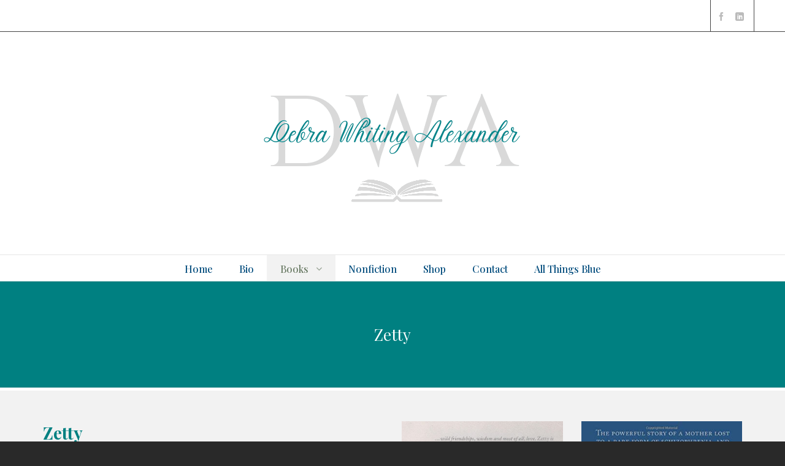

--- FILE ---
content_type: text/html; charset=UTF-8
request_url: http://debrawhitingalexander.com/novels/zetty
body_size: 18165
content:

<!DOCTYPE HTML>
<html lang="en-US">

<head>

	<meta charset="UTF-8">
	<meta http-equiv="X-UA-Compatible" content="IE=edge">
	<link rel="profile" href="https://gmpg.org/xfn/11">

	<link rel="preload" href="http://debrawhitingalexander.com/wp-content/themes/HighendWP/assets/css/fonts/source-sans.woff2" as="font" type="font/woff2" crossorigin><link rel="preload" href="http://debrawhitingalexander.com/wp-content/themes/HighendWP/assets/css/fonts/source-sans-italic.woff2" as="font" type="font/woff2" crossorigin><link rel="preload" href="http://debrawhitingalexander.com/wp-content/themes/HighendWP/assets/css/fonts/Museo500-Regular-webfont.woff2" as="font" type="font/woff2" crossorigin><link rel="preload" href="http://debrawhitingalexander.com/wp-content/themes/HighendWP/assets/css/icons/fontawesome-webfont.woff2" as="font" type="font/woff2" crossorigin><link rel="preload" href="http://debrawhitingalexander.com/wp-content/themes/HighendWP/assets/css/icons/Icomoon.woff2" as="font" type="font/woff2" crossorigin><link rel="preload" href="http://debrawhitingalexander.com/wp-content/themes/HighendWP/assets/css/icons/hbicons.woff2" as="font" type="font/woff2" crossorigin><meta name='robots' content='index, follow, max-image-preview:large, max-snippet:-1, max-video-preview:-1' />
<meta name="viewport" content="width=device-width, initial-scale=1, minimum-scale=1, maximum-scale=1, user-scalable=no" />
	<!-- This site is optimized with the Yoast SEO plugin v26.6 - https://yoast.com/wordpress/plugins/seo/ -->
	<title>Debra Whiting Alexander | Award winning author | Stories that uplift</title>
	<meta name="description" content="My passion is to write stories that become a part of you–stories that uplift, inspire, and speak truth, even when it brings you to tears." />
	<link rel="canonical" href="http://debrawhitingalexander.com/novels/zetty" />
	<meta property="og:locale" content="en_US" />
	<meta property="og:type" content="article" />
	<meta property="og:title" content="Debra Whiting Alexander | Award winning author | Stories that uplift" />
	<meta property="og:description" content="My passion is to write stories that become a part of you–stories that uplift, inspire, and speak truth, even when it brings you to tears." />
	<meta property="og:url" content="http://debrawhitingalexander.com/novels/zetty" />
	<meta property="og:site_name" content="Debra Whiting Alexander | Award winning author | Stories that uplift" />
	<meta property="article:modified_time" content="2023-11-25T00:07:26+00:00" />
	<meta property="og:image" content="http://debrawhitingalexander.com/wp-content/uploads/2018/10/5-stars-transparent_sm.png" />
	<meta name="twitter:card" content="summary_large_image" />
	<meta name="twitter:label1" content="Est. reading time" />
	<meta name="twitter:data1" content="5 minutes" />
	<script type="application/ld+json" class="yoast-schema-graph">{"@context":"https://schema.org","@graph":[{"@type":"WebPage","@id":"http://debrawhitingalexander.com/novels/zetty","url":"http://debrawhitingalexander.com/novels/zetty","name":"Debra Whiting Alexander | Award winning author | Stories that uplift","isPartOf":{"@id":"http://debrawhitingalexander.com/#website"},"primaryImageOfPage":{"@id":"http://debrawhitingalexander.com/novels/zetty#primaryimage"},"image":{"@id":"http://debrawhitingalexander.com/novels/zetty#primaryimage"},"thumbnailUrl":"http://debrawhitingalexander.com/wp-content/uploads/2018/10/5-stars-transparent_sm.png","datePublished":"2018-09-01T22:38:46+00:00","dateModified":"2023-11-25T00:07:26+00:00","description":"My passion is to write stories that become a part of you–stories that uplift, inspire, and speak truth, even when it brings you to tears.","breadcrumb":{"@id":"http://debrawhitingalexander.com/novels/zetty#breadcrumb"},"inLanguage":"en-US","potentialAction":[{"@type":"ReadAction","target":["http://debrawhitingalexander.com/novels/zetty"]}]},{"@type":"ImageObject","inLanguage":"en-US","@id":"http://debrawhitingalexander.com/novels/zetty#primaryimage","url":"http://debrawhitingalexander.com/wp-content/uploads/2018/10/5-stars-transparent_sm.png","contentUrl":"http://debrawhitingalexander.com/wp-content/uploads/2018/10/5-stars-transparent_sm.png","width":169,"height":40},{"@type":"BreadcrumbList","@id":"http://debrawhitingalexander.com/novels/zetty#breadcrumb","itemListElement":[{"@type":"ListItem","position":1,"name":"Home","item":"http://debrawhitingalexander.com/"},{"@type":"ListItem","position":2,"name":"Novels","item":"http://debrawhitingalexander.com/novels"},{"@type":"ListItem","position":3,"name":"Zetty"}]},{"@type":"WebSite","@id":"http://debrawhitingalexander.com/#website","url":"http://debrawhitingalexander.com/","name":"Debra Whiting Alexander | Award winning author | Stories that uplift","description":"","publisher":{"@id":"http://debrawhitingalexander.com/#/schema/person/10f6e2e3aa552fa98be215d2baeecb59"},"potentialAction":[{"@type":"SearchAction","target":{"@type":"EntryPoint","urlTemplate":"http://debrawhitingalexander.com/?s={search_term_string}"},"query-input":{"@type":"PropertyValueSpecification","valueRequired":true,"valueName":"search_term_string"}}],"inLanguage":"en-US"},{"@type":["Person","Organization"],"@id":"http://debrawhitingalexander.com/#/schema/person/10f6e2e3aa552fa98be215d2baeecb59","name":"Debra Alexander","image":{"@type":"ImageObject","inLanguage":"en-US","@id":"http://debrawhitingalexander.com/#/schema/person/image/","url":"https://secure.gravatar.com/avatar/0cd285111eab971a3a75d329c8acf5630885add79aa769672f99ef8e857ddadc?s=96&d=mm&r=g","contentUrl":"https://secure.gravatar.com/avatar/0cd285111eab971a3a75d329c8acf5630885add79aa769672f99ef8e857ddadc?s=96&d=mm&r=g","caption":"Debra Alexander"},"logo":{"@id":"http://debrawhitingalexander.com/#/schema/person/image/"}}]}</script>
	<!-- / Yoast SEO plugin. -->


<link rel="alternate" type="application/rss+xml" title="Debra Whiting Alexander | Award winning author | Stories that uplift &raquo; Feed" href="http://debrawhitingalexander.com/feed" />
<link rel="alternate" type="application/rss+xml" title="Debra Whiting Alexander | Award winning author | Stories that uplift &raquo; Comments Feed" href="http://debrawhitingalexander.com/comments/feed" />
<link rel="alternate" title="oEmbed (JSON)" type="application/json+oembed" href="http://debrawhitingalexander.com/wp-json/oembed/1.0/embed?url=http%3A%2F%2Fdebrawhitingalexander.com%2Fnovels%2Fzetty" />
<link rel="alternate" title="oEmbed (XML)" type="text/xml+oembed" href="http://debrawhitingalexander.com/wp-json/oembed/1.0/embed?url=http%3A%2F%2Fdebrawhitingalexander.com%2Fnovels%2Fzetty&#038;format=xml" />
<style id='wp-img-auto-sizes-contain-inline-css' type='text/css'>
img:is([sizes=auto i],[sizes^="auto," i]){contain-intrinsic-size:3000px 1500px}
/*# sourceURL=wp-img-auto-sizes-contain-inline-css */
</style>
<style id='wp-emoji-styles-inline-css' type='text/css'>

	img.wp-smiley, img.emoji {
		display: inline !important;
		border: none !important;
		box-shadow: none !important;
		height: 1em !important;
		width: 1em !important;
		margin: 0 0.07em !important;
		vertical-align: -0.1em !important;
		background: none !important;
		padding: 0 !important;
	}
/*# sourceURL=wp-emoji-styles-inline-css */
</style>
<style id='wp-block-library-inline-css' type='text/css'>
:root{--wp-block-synced-color:#7a00df;--wp-block-synced-color--rgb:122,0,223;--wp-bound-block-color:var(--wp-block-synced-color);--wp-editor-canvas-background:#ddd;--wp-admin-theme-color:#007cba;--wp-admin-theme-color--rgb:0,124,186;--wp-admin-theme-color-darker-10:#006ba1;--wp-admin-theme-color-darker-10--rgb:0,107,160.5;--wp-admin-theme-color-darker-20:#005a87;--wp-admin-theme-color-darker-20--rgb:0,90,135;--wp-admin-border-width-focus:2px}@media (min-resolution:192dpi){:root{--wp-admin-border-width-focus:1.5px}}.wp-element-button{cursor:pointer}:root .has-very-light-gray-background-color{background-color:#eee}:root .has-very-dark-gray-background-color{background-color:#313131}:root .has-very-light-gray-color{color:#eee}:root .has-very-dark-gray-color{color:#313131}:root .has-vivid-green-cyan-to-vivid-cyan-blue-gradient-background{background:linear-gradient(135deg,#00d084,#0693e3)}:root .has-purple-crush-gradient-background{background:linear-gradient(135deg,#34e2e4,#4721fb 50%,#ab1dfe)}:root .has-hazy-dawn-gradient-background{background:linear-gradient(135deg,#faaca8,#dad0ec)}:root .has-subdued-olive-gradient-background{background:linear-gradient(135deg,#fafae1,#67a671)}:root .has-atomic-cream-gradient-background{background:linear-gradient(135deg,#fdd79a,#004a59)}:root .has-nightshade-gradient-background{background:linear-gradient(135deg,#330968,#31cdcf)}:root .has-midnight-gradient-background{background:linear-gradient(135deg,#020381,#2874fc)}:root{--wp--preset--font-size--normal:16px;--wp--preset--font-size--huge:42px}.has-regular-font-size{font-size:1em}.has-larger-font-size{font-size:2.625em}.has-normal-font-size{font-size:var(--wp--preset--font-size--normal)}.has-huge-font-size{font-size:var(--wp--preset--font-size--huge)}.has-text-align-center{text-align:center}.has-text-align-left{text-align:left}.has-text-align-right{text-align:right}.has-fit-text{white-space:nowrap!important}#end-resizable-editor-section{display:none}.aligncenter{clear:both}.items-justified-left{justify-content:flex-start}.items-justified-center{justify-content:center}.items-justified-right{justify-content:flex-end}.items-justified-space-between{justify-content:space-between}.screen-reader-text{border:0;clip-path:inset(50%);height:1px;margin:-1px;overflow:hidden;padding:0;position:absolute;width:1px;word-wrap:normal!important}.screen-reader-text:focus{background-color:#ddd;clip-path:none;color:#444;display:block;font-size:1em;height:auto;left:5px;line-height:normal;padding:15px 23px 14px;text-decoration:none;top:5px;width:auto;z-index:100000}html :where(.has-border-color){border-style:solid}html :where([style*=border-top-color]){border-top-style:solid}html :where([style*=border-right-color]){border-right-style:solid}html :where([style*=border-bottom-color]){border-bottom-style:solid}html :where([style*=border-left-color]){border-left-style:solid}html :where([style*=border-width]){border-style:solid}html :where([style*=border-top-width]){border-top-style:solid}html :where([style*=border-right-width]){border-right-style:solid}html :where([style*=border-bottom-width]){border-bottom-style:solid}html :where([style*=border-left-width]){border-left-style:solid}html :where(img[class*=wp-image-]){height:auto;max-width:100%}:where(figure){margin:0 0 1em}html :where(.is-position-sticky){--wp-admin--admin-bar--position-offset:var(--wp-admin--admin-bar--height,0px)}@media screen and (max-width:600px){html :where(.is-position-sticky){--wp-admin--admin-bar--position-offset:0px}}

/*# sourceURL=wp-block-library-inline-css */
</style><style id='global-styles-inline-css' type='text/css'>
:root{--wp--preset--aspect-ratio--square: 1;--wp--preset--aspect-ratio--4-3: 4/3;--wp--preset--aspect-ratio--3-4: 3/4;--wp--preset--aspect-ratio--3-2: 3/2;--wp--preset--aspect-ratio--2-3: 2/3;--wp--preset--aspect-ratio--16-9: 16/9;--wp--preset--aspect-ratio--9-16: 9/16;--wp--preset--color--black: #000000;--wp--preset--color--cyan-bluish-gray: #abb8c3;--wp--preset--color--white: #ffffff;--wp--preset--color--pale-pink: #f78da7;--wp--preset--color--vivid-red: #cf2e2e;--wp--preset--color--luminous-vivid-orange: #ff6900;--wp--preset--color--luminous-vivid-amber: #fcb900;--wp--preset--color--light-green-cyan: #7bdcb5;--wp--preset--color--vivid-green-cyan: #00d084;--wp--preset--color--pale-cyan-blue: #8ed1fc;--wp--preset--color--vivid-cyan-blue: #0693e3;--wp--preset--color--vivid-purple: #9b51e0;--wp--preset--gradient--vivid-cyan-blue-to-vivid-purple: linear-gradient(135deg,rgb(6,147,227) 0%,rgb(155,81,224) 100%);--wp--preset--gradient--light-green-cyan-to-vivid-green-cyan: linear-gradient(135deg,rgb(122,220,180) 0%,rgb(0,208,130) 100%);--wp--preset--gradient--luminous-vivid-amber-to-luminous-vivid-orange: linear-gradient(135deg,rgb(252,185,0) 0%,rgb(255,105,0) 100%);--wp--preset--gradient--luminous-vivid-orange-to-vivid-red: linear-gradient(135deg,rgb(255,105,0) 0%,rgb(207,46,46) 100%);--wp--preset--gradient--very-light-gray-to-cyan-bluish-gray: linear-gradient(135deg,rgb(238,238,238) 0%,rgb(169,184,195) 100%);--wp--preset--gradient--cool-to-warm-spectrum: linear-gradient(135deg,rgb(74,234,220) 0%,rgb(151,120,209) 20%,rgb(207,42,186) 40%,rgb(238,44,130) 60%,rgb(251,105,98) 80%,rgb(254,248,76) 100%);--wp--preset--gradient--blush-light-purple: linear-gradient(135deg,rgb(255,206,236) 0%,rgb(152,150,240) 100%);--wp--preset--gradient--blush-bordeaux: linear-gradient(135deg,rgb(254,205,165) 0%,rgb(254,45,45) 50%,rgb(107,0,62) 100%);--wp--preset--gradient--luminous-dusk: linear-gradient(135deg,rgb(255,203,112) 0%,rgb(199,81,192) 50%,rgb(65,88,208) 100%);--wp--preset--gradient--pale-ocean: linear-gradient(135deg,rgb(255,245,203) 0%,rgb(182,227,212) 50%,rgb(51,167,181) 100%);--wp--preset--gradient--electric-grass: linear-gradient(135deg,rgb(202,248,128) 0%,rgb(113,206,126) 100%);--wp--preset--gradient--midnight: linear-gradient(135deg,rgb(2,3,129) 0%,rgb(40,116,252) 100%);--wp--preset--font-size--small: 13px;--wp--preset--font-size--medium: 20px;--wp--preset--font-size--large: 36px;--wp--preset--font-size--x-large: 42px;--wp--preset--spacing--20: 0.44rem;--wp--preset--spacing--30: 0.67rem;--wp--preset--spacing--40: 1rem;--wp--preset--spacing--50: 1.5rem;--wp--preset--spacing--60: 2.25rem;--wp--preset--spacing--70: 3.38rem;--wp--preset--spacing--80: 5.06rem;--wp--preset--shadow--natural: 6px 6px 9px rgba(0, 0, 0, 0.2);--wp--preset--shadow--deep: 12px 12px 50px rgba(0, 0, 0, 0.4);--wp--preset--shadow--sharp: 6px 6px 0px rgba(0, 0, 0, 0.2);--wp--preset--shadow--outlined: 6px 6px 0px -3px rgb(255, 255, 255), 6px 6px rgb(0, 0, 0);--wp--preset--shadow--crisp: 6px 6px 0px rgb(0, 0, 0);}:where(.is-layout-flex){gap: 0.5em;}:where(.is-layout-grid){gap: 0.5em;}body .is-layout-flex{display: flex;}.is-layout-flex{flex-wrap: wrap;align-items: center;}.is-layout-flex > :is(*, div){margin: 0;}body .is-layout-grid{display: grid;}.is-layout-grid > :is(*, div){margin: 0;}:where(.wp-block-columns.is-layout-flex){gap: 2em;}:where(.wp-block-columns.is-layout-grid){gap: 2em;}:where(.wp-block-post-template.is-layout-flex){gap: 1.25em;}:where(.wp-block-post-template.is-layout-grid){gap: 1.25em;}.has-black-color{color: var(--wp--preset--color--black) !important;}.has-cyan-bluish-gray-color{color: var(--wp--preset--color--cyan-bluish-gray) !important;}.has-white-color{color: var(--wp--preset--color--white) !important;}.has-pale-pink-color{color: var(--wp--preset--color--pale-pink) !important;}.has-vivid-red-color{color: var(--wp--preset--color--vivid-red) !important;}.has-luminous-vivid-orange-color{color: var(--wp--preset--color--luminous-vivid-orange) !important;}.has-luminous-vivid-amber-color{color: var(--wp--preset--color--luminous-vivid-amber) !important;}.has-light-green-cyan-color{color: var(--wp--preset--color--light-green-cyan) !important;}.has-vivid-green-cyan-color{color: var(--wp--preset--color--vivid-green-cyan) !important;}.has-pale-cyan-blue-color{color: var(--wp--preset--color--pale-cyan-blue) !important;}.has-vivid-cyan-blue-color{color: var(--wp--preset--color--vivid-cyan-blue) !important;}.has-vivid-purple-color{color: var(--wp--preset--color--vivid-purple) !important;}.has-black-background-color{background-color: var(--wp--preset--color--black) !important;}.has-cyan-bluish-gray-background-color{background-color: var(--wp--preset--color--cyan-bluish-gray) !important;}.has-white-background-color{background-color: var(--wp--preset--color--white) !important;}.has-pale-pink-background-color{background-color: var(--wp--preset--color--pale-pink) !important;}.has-vivid-red-background-color{background-color: var(--wp--preset--color--vivid-red) !important;}.has-luminous-vivid-orange-background-color{background-color: var(--wp--preset--color--luminous-vivid-orange) !important;}.has-luminous-vivid-amber-background-color{background-color: var(--wp--preset--color--luminous-vivid-amber) !important;}.has-light-green-cyan-background-color{background-color: var(--wp--preset--color--light-green-cyan) !important;}.has-vivid-green-cyan-background-color{background-color: var(--wp--preset--color--vivid-green-cyan) !important;}.has-pale-cyan-blue-background-color{background-color: var(--wp--preset--color--pale-cyan-blue) !important;}.has-vivid-cyan-blue-background-color{background-color: var(--wp--preset--color--vivid-cyan-blue) !important;}.has-vivid-purple-background-color{background-color: var(--wp--preset--color--vivid-purple) !important;}.has-black-border-color{border-color: var(--wp--preset--color--black) !important;}.has-cyan-bluish-gray-border-color{border-color: var(--wp--preset--color--cyan-bluish-gray) !important;}.has-white-border-color{border-color: var(--wp--preset--color--white) !important;}.has-pale-pink-border-color{border-color: var(--wp--preset--color--pale-pink) !important;}.has-vivid-red-border-color{border-color: var(--wp--preset--color--vivid-red) !important;}.has-luminous-vivid-orange-border-color{border-color: var(--wp--preset--color--luminous-vivid-orange) !important;}.has-luminous-vivid-amber-border-color{border-color: var(--wp--preset--color--luminous-vivid-amber) !important;}.has-light-green-cyan-border-color{border-color: var(--wp--preset--color--light-green-cyan) !important;}.has-vivid-green-cyan-border-color{border-color: var(--wp--preset--color--vivid-green-cyan) !important;}.has-pale-cyan-blue-border-color{border-color: var(--wp--preset--color--pale-cyan-blue) !important;}.has-vivid-cyan-blue-border-color{border-color: var(--wp--preset--color--vivid-cyan-blue) !important;}.has-vivid-purple-border-color{border-color: var(--wp--preset--color--vivid-purple) !important;}.has-vivid-cyan-blue-to-vivid-purple-gradient-background{background: var(--wp--preset--gradient--vivid-cyan-blue-to-vivid-purple) !important;}.has-light-green-cyan-to-vivid-green-cyan-gradient-background{background: var(--wp--preset--gradient--light-green-cyan-to-vivid-green-cyan) !important;}.has-luminous-vivid-amber-to-luminous-vivid-orange-gradient-background{background: var(--wp--preset--gradient--luminous-vivid-amber-to-luminous-vivid-orange) !important;}.has-luminous-vivid-orange-to-vivid-red-gradient-background{background: var(--wp--preset--gradient--luminous-vivid-orange-to-vivid-red) !important;}.has-very-light-gray-to-cyan-bluish-gray-gradient-background{background: var(--wp--preset--gradient--very-light-gray-to-cyan-bluish-gray) !important;}.has-cool-to-warm-spectrum-gradient-background{background: var(--wp--preset--gradient--cool-to-warm-spectrum) !important;}.has-blush-light-purple-gradient-background{background: var(--wp--preset--gradient--blush-light-purple) !important;}.has-blush-bordeaux-gradient-background{background: var(--wp--preset--gradient--blush-bordeaux) !important;}.has-luminous-dusk-gradient-background{background: var(--wp--preset--gradient--luminous-dusk) !important;}.has-pale-ocean-gradient-background{background: var(--wp--preset--gradient--pale-ocean) !important;}.has-electric-grass-gradient-background{background: var(--wp--preset--gradient--electric-grass) !important;}.has-midnight-gradient-background{background: var(--wp--preset--gradient--midnight) !important;}.has-small-font-size{font-size: var(--wp--preset--font-size--small) !important;}.has-medium-font-size{font-size: var(--wp--preset--font-size--medium) !important;}.has-large-font-size{font-size: var(--wp--preset--font-size--large) !important;}.has-x-large-font-size{font-size: var(--wp--preset--font-size--x-large) !important;}
/*# sourceURL=global-styles-inline-css */
</style>

<style id='classic-theme-styles-inline-css' type='text/css'>
/*! This file is auto-generated */
.wp-block-button__link{color:#fff;background-color:#32373c;border-radius:9999px;box-shadow:none;text-decoration:none;padding:calc(.667em + 2px) calc(1.333em + 2px);font-size:1.125em}.wp-block-file__button{background:#32373c;color:#fff;text-decoration:none}
/*# sourceURL=/wp-includes/css/classic-themes.min.css */
</style>
<link rel='stylesheet' id='contact-form-7-css' href='http://debrawhitingalexander.com/wp-content/plugins/contact-form-7/includes/css/styles.css?ver=6.1.4' type='text/css' media='all' />
<link rel='stylesheet' id='highend-style-css' href='http://debrawhitingalexander.com/wp-content/themes/HighendWP/style.css?ver=4.2.7' type='text/css' media='all' />
<link rel='stylesheet' id='highend_responsive-css' href='http://debrawhitingalexander.com/wp-content/themes/HighendWP/assets/css/responsive.css?ver=4.2.7' type='text/css' media='all' />
<link rel='stylesheet' id='highend_icomoon-css' href='http://debrawhitingalexander.com/wp-content/themes/HighendWP/assets/css/icons.css?ver=4.2.7' type='text/css' media='all' />
<link rel='stylesheet' id='highend_dynamic_styles-css' href='http://debrawhitingalexander.com/wp-content/uploads/highend/dynamic-styles.css?ver=1766531435' type='text/css' media='all' />
<link rel='stylesheet' id='js_composer_front-css' href='http://debrawhitingalexander.com/wp-content/plugins/js_composer/assets/css/js_composer.min.css?ver=7.2' type='text/css' media='all' />
<script type="text/javascript" src="http://debrawhitingalexander.com/wp-includes/js/jquery/jquery.min.js?ver=3.7.1" id="jquery-core-js"></script>
<script type="text/javascript" src="http://debrawhitingalexander.com/wp-includes/js/jquery/jquery-migrate.min.js?ver=3.4.1" id="jquery-migrate-js"></script>
<script></script><link rel="https://api.w.org/" href="http://debrawhitingalexander.com/wp-json/" /><link rel="alternate" title="JSON" type="application/json" href="http://debrawhitingalexander.com/wp-json/wp/v2/pages/142" /><link rel="EditURI" type="application/rsd+xml" title="RSD" href="http://debrawhitingalexander.com/xmlrpc.php?rsd" />
<meta name="generator" content="WordPress 6.9" />
<link rel='shortlink' href='http://debrawhitingalexander.com/?p=142' />
	<link rel="preconnect" href="https://fonts.googleapis.com">
	<link rel="preconnect" href="https://fonts.gstatic.com">
	<meta name="theme-color" content="#008081"/>			<style type="text/css">
			body {
                        --he-font-size: 18px;
                        --he-font: "Playfair Display";
                        font-size: 18px;
						line-height: 23px;
						letter-spacing: 0px;
						font-weight: normal;
                    }#hb-side-menu li a, #main-nav ul.sub-menu li a, #main-nav ul.sub-menu ul li a, #main-nav, #main-nav li a, .light-menu-dropdown #main-nav > li.megamenu > ul.sub-menu > li > a, #main-nav > li.megamenu > ul.sub-menu > li > a {
						font-family: "Playfair Display", sans-serif;
						font-size: 16px;
						letter-spacing: 0px;
						font-weight: 500;
						text-transform: none;
					}#main-nav ul.sub-menu li a, #hb-side-menu ul.sub-menu li a, #main-nav ul.sub-menu ul li a, ul.sub-menu .widget-item h4, #main-nav > li.megamenu > ul.sub-menu > li > a #main-nav > li.megamenu > ul.sub-menu > li > a, #main-nav > li.megamenu > ul.sub-menu > li > a {
						font-family: "Playfair Display", sans-serif;
						font-size: 12px;
						letter-spacing: 0px;
						font-weight: ;
						text-transform: none;
					}#copyright-wrapper, #copyright-wrapper a {
						font-family: "Playfair Display", sans-serif;
						font-size: 12px;
						line-height: 22px;
						letter-spacing: 0px;
						font-weight: 700;
					}h1, .single article h1.title, #hb-page-title .light-text h1, #hb-page-title .dark-text h1 {
						font-family: "Playfair Display", sans-serif;
						font-size: 48px;
						line-height: 46px;
						letter-spacing: 0px;
						font-weight: normal;
					}h2, #hb-page-title h2, .post-content h2.title {
						font-family: "Playfair Display", sans-serif;
						font-size: 28px;
						line-height: 38px;
						letter-spacing: 0px;
						font-weight: normal;
					}h3, h3.title-class, .hb-callout-box h3, .hb-gal-standard-description h3 {
						font-family: "Playfair Display", sans-serif;
						font-size: 20px;
						line-height: 28px;
						letter-spacing: 0px;
						font-weight: normal;
					}h4, .widget-item h4, #respond h3, .content-box h4, .feature-box h4.bold {
						font-family: "Raleway", sans-serif;
						font-size: 11px;
						line-height: 11px;
						letter-spacing: 3px;
						font-weight: 700;
					}			</style>
			<meta name="generator" content="Powered by WPBakery Page Builder - drag and drop page builder for WordPress."/>
<meta name="generator" content="Powered by Slider Revolution 6.5.9 - responsive, Mobile-Friendly Slider Plugin for WordPress with comfortable drag and drop interface." />
<link rel="icon" href="http://debrawhitingalexander.com/wp-content/uploads/2020/08/cropped-fav-icon-1-32x32.png" sizes="32x32" />
<link rel="icon" href="http://debrawhitingalexander.com/wp-content/uploads/2020/08/cropped-fav-icon-1-192x192.png" sizes="192x192" />
<link rel="apple-touch-icon" href="http://debrawhitingalexander.com/wp-content/uploads/2020/08/cropped-fav-icon-1-180x180.png" />
<meta name="msapplication-TileImage" content="http://debrawhitingalexander.com/wp-content/uploads/2020/08/cropped-fav-icon-1-270x270.png" />
<script type="text/javascript">function setREVStartSize(e){
			//window.requestAnimationFrame(function() {				 
				window.RSIW = window.RSIW===undefined ? window.innerWidth : window.RSIW;	
				window.RSIH = window.RSIH===undefined ? window.innerHeight : window.RSIH;	
				try {								
					var pw = document.getElementById(e.c).parentNode.offsetWidth,
						newh;
					pw = pw===0 || isNaN(pw) ? window.RSIW : pw;
					e.tabw = e.tabw===undefined ? 0 : parseInt(e.tabw);
					e.thumbw = e.thumbw===undefined ? 0 : parseInt(e.thumbw);
					e.tabh = e.tabh===undefined ? 0 : parseInt(e.tabh);
					e.thumbh = e.thumbh===undefined ? 0 : parseInt(e.thumbh);
					e.tabhide = e.tabhide===undefined ? 0 : parseInt(e.tabhide);
					e.thumbhide = e.thumbhide===undefined ? 0 : parseInt(e.thumbhide);
					e.mh = e.mh===undefined || e.mh=="" || e.mh==="auto" ? 0 : parseInt(e.mh,0);		
					if(e.layout==="fullscreen" || e.l==="fullscreen") 						
						newh = Math.max(e.mh,window.RSIH);					
					else{					
						e.gw = Array.isArray(e.gw) ? e.gw : [e.gw];
						for (var i in e.rl) if (e.gw[i]===undefined || e.gw[i]===0) e.gw[i] = e.gw[i-1];					
						e.gh = e.el===undefined || e.el==="" || (Array.isArray(e.el) && e.el.length==0)? e.gh : e.el;
						e.gh = Array.isArray(e.gh) ? e.gh : [e.gh];
						for (var i in e.rl) if (e.gh[i]===undefined || e.gh[i]===0) e.gh[i] = e.gh[i-1];
											
						var nl = new Array(e.rl.length),
							ix = 0,						
							sl;					
						e.tabw = e.tabhide>=pw ? 0 : e.tabw;
						e.thumbw = e.thumbhide>=pw ? 0 : e.thumbw;
						e.tabh = e.tabhide>=pw ? 0 : e.tabh;
						e.thumbh = e.thumbhide>=pw ? 0 : e.thumbh;					
						for (var i in e.rl) nl[i] = e.rl[i]<window.RSIW ? 0 : e.rl[i];
						sl = nl[0];									
						for (var i in nl) if (sl>nl[i] && nl[i]>0) { sl = nl[i]; ix=i;}															
						var m = pw>(e.gw[ix]+e.tabw+e.thumbw) ? 1 : (pw-(e.tabw+e.thumbw)) / (e.gw[ix]);					
						newh =  (e.gh[ix] * m) + (e.tabh + e.thumbh);
					}
					var el = document.getElementById(e.c);
					if (el!==null && el) el.style.height = newh+"px";					
					el = document.getElementById(e.c+"_wrapper");
					if (el!==null && el) {
						el.style.height = newh+"px";
						el.style.display = "block";
					}
				} catch(e){
					console.log("Failure at Presize of Slider:" + e)
				}					   
			//});
		  };</script>
	<style id="egf-frontend-styles" type="text/css">
		h1 {color: #008081;} p {} h2 {} h3 {} h4 {} h5 {} h6 {} 	</style>
	<style type="text/css" data-type="vc_shortcodes-custom-css">.vc_custom_1540930890772{margin-top: -30px !important;}</style><noscript><style> .wpb_animate_when_almost_visible { opacity: 1; }</style></noscript>
<link rel='stylesheet' id='Playfair+Display-css' href='//fonts.googleapis.com/css?family=Playfair+Display%3Anormal%2C500%2C700&#038;subset=latin&#038;ver=6.9' type='text/css' media='all' />
<link rel='stylesheet' id='Raleway-css' href='//fonts.googleapis.com/css?family=Raleway%3A700&#038;subset=latin&#038;ver=6.9' type='text/css' media='all' />
<link rel='stylesheet' id='lightbox2-css' href='http://debrawhitingalexander.com/wp-content/plugins/js_composer/assets/lib/lightbox2/dist/css/lightbox.min.css?ver=7.2' type='text/css' media='all' />
<link rel='stylesheet' id='rs-plugin-settings-css' href='http://debrawhitingalexander.com/wp-content/plugins/revslider/public/assets/css/rs6.css?ver=6.5.9' type='text/css' media='all' />
<style id='rs-plugin-settings-inline-css' type='text/css'>
#rs-demo-id {}
/*# sourceURL=rs-plugin-settings-inline-css */
</style>
</head>

<body class="wp-singular page-template-default page page-id-142 page-child parent-pageid-974 wp-embed-responsive wp-theme-HighendWP hb-stretched-layout hb-alt-sidebar hb-modern-search highend-prettyphoto wpb-js-composer js-comp-ver-7.2 vc_responsive" itemscope="itemscope" itemtype="https://schema.org/WebPage">

<div id="hb-preloader"><span class="default-loading-icon"></span></div><div id="mobile-menu-wrap"><div class="hb-top-holder"></div><a class="mobile-menu-close"><i class="hb-icon-x"></i></a><nav id="mobile-menu" class="clearfix interactive"><div class="menu-main-menu-container"><ul id="menu-main-menu" class="menu-main-menu-container"><li id="menu-item-1225" class="menu-item menu-item-type-post_type menu-item-object-page menu-item-home menu-item-1225"><a href="http://debrawhitingalexander.com/">Home</a></li>
<li id="menu-item-573" class="menu-item menu-item-type-post_type menu-item-object-page menu-item-573"><a href="http://debrawhitingalexander.com/meet-debra">Bio</a></li>
<li id="menu-item-144" class="menu-item menu-item-type-post_type menu-item-object-page current-menu-item page_item page-item-142 current_page_item current-menu-ancestor current_page_ancestor menu-item-has-children menu-item-144"><a href="http://debrawhitingalexander.com/novels/zetty" aria-current="page">Books</a>
<ul class="sub-menu">
	<li id="menu-item-976" class="menu-item menu-item-type-post_type menu-item-object-page current-page-ancestor current-menu-ancestor current-menu-parent current-page-parent current_page_parent current_page_ancestor menu-item-has-children menu-item-976"><a href="http://debrawhitingalexander.com/novels">Novels</a>
	<ul class="sub-menu">
		<li id="menu-item-981" class="menu-item menu-item-type-post_type menu-item-object-page menu-item-981"><a href="http://debrawhitingalexander.com/novels/a-river-for-gemma">A River for Gemma</a></li>
		<li id="menu-item-1075" class="menu-item menu-item-type-post_type menu-item-object-page menu-item-1075"><a href="http://debrawhitingalexander.com/novels/eliza-jane-finds-her-hero">Eliza Jane Finds Her Hero</a></li>
		<li id="menu-item-1173" class="menu-item menu-item-type-post_type menu-item-object-page menu-item-1173"><a href="http://debrawhitingalexander.com/novels/eliza-jane-finds-her-dog-squad">Eliza Jane Finds Her Dog Squad</a></li>
		<li id="menu-item-412" class="menu-item menu-item-type-post_type menu-item-object-page current-menu-item page_item page-item-142 current_page_item menu-item-412"><a href="http://debrawhitingalexander.com/novels/zetty" aria-current="page">Zetty</a></li>
	</ul>
</li>
</ul>
</li>
<li id="menu-item-411" class="menu-item menu-item-type-post_type menu-item-object-page menu-item-411"><a href="http://debrawhitingalexander.com/nonfiction">Nonfiction</a></li>
<li id="menu-item-358" class="menu-item menu-item-type-post_type menu-item-object-page menu-item-358"><a href="http://debrawhitingalexander.com/shop-2">Shop</a></li>
<li id="menu-item-54" class="menu-item menu-item-type-post_type menu-item-object-page menu-item-54"><a href="http://debrawhitingalexander.com/get-in-touch">Contact</a></li>
<li id="menu-item-843" class="menu-item menu-item-type-post_type menu-item-object-post menu-item-843"><a href="http://debrawhitingalexander.com/all-things-blue">All Things Blue</a></li>
</ul></div></nav></div><!-- END #mobile-menu-wrap -->
<div id="hb-wrap">

	<div id="main-wrapper" class="hb-stretched-layout width-1140 nav-type-2 centered-nav">

					<header id="hb-header" >

		

<div id="header-bar">

	<div class="container-wide">

					<div class="top-widgets-left">
							</div>
		
					<div class="top-widgets-right">
				<div id="top-socials-widget" class="top-widget">		<ul class="social-list">
				
							<li class="facebook">
					<a href="https://www.facebook.com/TheAuthorDebraWhitingAlexander/" aria-label="facebook" target="_blank" rel="noopener noreferrer">
						<i class="hb-moon-facebook"></i>
						
											</a> 
				</li>
							<li class="linkedin">
					<a href="https://www.linkedin.com/in/debra-whiting-alexander-27606211" aria-label="linkedin" target="_blank" rel="noopener noreferrer">
						<i class="hb-moon-linkedin"></i>
						
											</a> 
				</li>
			
		</ul>
		</div>			</div>
		
	</div>

</div><!-- END #header-bar -->

		
<!-- BEGIN #header-inner -->
<div id="header-inner" class="nav-type-2 centered-nav sticky-nav" role="banner" itemscope="itemscope" itemtype="https://schema.org/WPHeader">

    <!-- BEGIN #header-inner-bg -->
    <div id="header-inner-bg">

        <div class="container-wide">
	<div id="logo"><div class="hb-dark-logo hb-logo-wrap hb-visible-logo"><a href="http://debrawhitingalexander.com/"><img src="http://debrawhitingalexander.com/wp-content/uploads/2022/05/DWA_logo-new.png" class="default" alt="Debra Whiting Alexander | Award winning author | Stories that uplift"/><img src="http://debrawhitingalexander.com/wp-content/uploads/2022/05/DWA_logo-new.png" class="retina" alt="Debra Whiting Alexander | Award winning author | Stories that uplift"/></a></div></div></div>

<div class="main-navigation-container">
	<nav class="main-navigation third-skin  light-menu-dropdown" role="navigation" itemscope="itemscope" itemtype="https://schema.org/SiteNavigationElement">

	<div class="container-wide">
	<ul id="main-nav" class="sf-menu"><li class="menu-item menu-item-type-post_type menu-item-object-page menu-item-home menu-item-1225"><a href="http://debrawhitingalexander.com/"><span>Home</span></a></li>
<li class="menu-item menu-item-type-post_type menu-item-object-page menu-item-573"><a href="http://debrawhitingalexander.com/meet-debra"><span>Bio</span></a></li>
<li class="menu-item menu-item-type-post_type menu-item-object-page current-menu-item page_item page-item-142 current_page_item current-menu-ancestor current_page_ancestor menu-item-has-children menu-item-144 right-align"><a href="http://debrawhitingalexander.com/novels/zetty"><span>Books</span></a>
<ul  class="sub-menu" style=''>
	<li class="menu-item menu-item-type-post_type menu-item-object-page current-page-ancestor current-menu-ancestor current-menu-parent current-page-parent current_page_parent current_page_ancestor menu-item-has-children menu-item-976"><a href="http://debrawhitingalexander.com/novels"><span>Novels</span></a>
	<ul  class="sub-menu" style=''>
		<li class="menu-item menu-item-type-post_type menu-item-object-page menu-item-981"><a href="http://debrawhitingalexander.com/novels/a-river-for-gemma"><span>A River for Gemma</span></a></li>
		<li class="menu-item menu-item-type-post_type menu-item-object-page menu-item-1075"><a href="http://debrawhitingalexander.com/novels/eliza-jane-finds-her-hero"><span>Eliza Jane Finds Her Hero</span></a></li>
		<li class="menu-item menu-item-type-post_type menu-item-object-page menu-item-1173"><a href="http://debrawhitingalexander.com/novels/eliza-jane-finds-her-dog-squad"><span>Eliza Jane Finds Her Dog Squad</span></a></li>
		<li class="menu-item menu-item-type-post_type menu-item-object-page current-menu-item page_item page-item-142 current_page_item menu-item-412"><a href="http://debrawhitingalexander.com/novels/zetty"><span>Zetty</span></a></li>
	</ul>
</li>
</ul>
</li>
<li class="menu-item menu-item-type-post_type menu-item-object-page menu-item-411"><a href="http://debrawhitingalexander.com/nonfiction"><span>Nonfiction</span></a></li>
<li class="menu-item menu-item-type-post_type menu-item-object-page menu-item-358"><a href="http://debrawhitingalexander.com/shop-2"><span>Shop</span></a></li>
<li class="menu-item menu-item-type-post_type menu-item-object-page menu-item-54"><a href="http://debrawhitingalexander.com/get-in-touch"><span>Contact</span></a></li>
<li class="menu-item menu-item-type-post_type menu-item-object-post menu-item-843"><a href="http://debrawhitingalexander.com/all-things-blue"><span>All Things Blue</span></a></li>
</ul>
	<a href="#" id="show-nav-menu" aria-label="Navigation"><i class="icon-bars"></i></a></a></div>
</nav>
</div>

    </div><!-- END #header-inner-bg -->
</div><!-- END #header-inner -->

	</header>
			
<div id="hb-page-title" class="hb-color-background large-padding light-text aligncenter">

	<div class="hb-image-bg-wrap" style="background-color: #008081;"></div>

	<div class="container">

		<div class="hb-page-title">

			<h1 class="">Zetty</h1>
		</div><!-- END .hb-page-title -->

		
	</div>
</div><!-- END #hb-page-title -->

<div id="slider-section" class="clearfix highend-featured-section-" >

			
</div><!-- END #slider-section -->

<div id="main-content" style="background-color:#f2f2f2;">

	<div class="container">
	
		<div class="row main-row fullwidth">

			
				<div id="page-142" class="post-142 page type-page status-publish hentry">
				
					<div class="hb-main-content col-12">
					<div class="wpb-content-wrapper"><div class="vc_row element-row row highend_6971436a0f2ed"><div class="wpb_column vc_column_container vc_col-sm-6"><div class="vc_column-inner"><div class="wpb_wrapper">
	<div class="wpb_text_column wpb_content_element " >
		<div class="wpb_wrapper">
			<h2><span style="color: #008081;"><em><strong>Zetty</strong></em></span></h2>
<p><em>Zetty</em> is the powerful story of a mother lost to a rare form of Schizophrenia, and a daughter’s quest to find her. It begins in 1963 when Marjorie McGee suddenly disappears from her home, leaving nine-year-old Zetty motherless and confused. In alternating points of view, the story follows the lives of both mother and daughter as Marjorie’s mental illness progresses, and Zetty’s hope for her return diminishes. But at seventeen, Zetty wants answers. She finds herself in a circle of unconventional women—opinionated, endearing, courageous and keen-eyed women—who offer Zetty their heart and backbone. As unexpected friendships form, Zetty begins an emotional, psychological and spiritual journey in search of her mother—never imagining the joy and tragedy yet to come, the undeniable power of early childhood bonds, and the secret that will change their lives forever.</p>

		</div>
	</div>
</div></div></div><div class="wpb_column vc_column_container vc_col-sm-3"><div class="vc_column-inner"><div class="wpb_wrapper">
	<div  class="wpb_single_image wpb_content_element vc_align_center">
		
		<figure class="wpb_wrapper vc_figure">
			<a class="" data-lightbox="lightbox[rel-142-3601025493]" href="http://debrawhitingalexander.com/wp-content/uploads/2018/09/zetty-book-cover-new-663x1024.jpg" target="_self" class="vc_single_image-wrapper vc_box_rounded  vc_box_border_grey"><img fetchpriority="high" decoding="async" width="663" height="1024" src="http://debrawhitingalexander.com/wp-content/uploads/2018/09/zetty-book-cover-new-663x1024.jpg" class="vc_single_image-img attachment-large" alt="" title="zetty book cover new" srcset="http://debrawhitingalexander.com/wp-content/uploads/2018/09/zetty-book-cover-new-663x1024.jpg 663w, http://debrawhitingalexander.com/wp-content/uploads/2018/09/zetty-book-cover-new-194x300.jpg 194w, http://debrawhitingalexander.com/wp-content/uploads/2018/09/zetty-book-cover-new-768x1187.jpg 768w, http://debrawhitingalexander.com/wp-content/uploads/2018/09/zetty-book-cover-new-600x927.jpg 600w, http://debrawhitingalexander.com/wp-content/uploads/2018/09/zetty-book-cover-new.jpg 825w" sizes="(max-width: 663px) 100vw, 663px" /></a>
		</figure>
	</div>
</div></div></div><div class="wpb_column vc_column_container vc_col-sm-3"><div class="vc_column-inner"><div class="wpb_wrapper">
	<div  class="wpb_single_image wpb_content_element vc_align_center">
		
		<figure class="wpb_wrapper vc_figure">
			<a class="" data-lightbox="lightbox[rel-142-881643180]" href="http://debrawhitingalexander.com/wp-content/uploads/2018/09/back-cover.jpg" target="_self" class="vc_single_image-wrapper vc_box_rounded  vc_box_border_grey"><img decoding="async" width="324" height="500" src="http://debrawhitingalexander.com/wp-content/uploads/2018/09/back-cover.jpg" class="vc_single_image-img attachment-large" alt="" title="back cover" srcset="http://debrawhitingalexander.com/wp-content/uploads/2018/09/back-cover.jpg 324w, http://debrawhitingalexander.com/wp-content/uploads/2018/09/back-cover-194x300.jpg 194w" sizes="(max-width: 324px) 100vw, 324px" /></a>
		</figure>
	</div>
</div></div></div></div><div class="vc_row element-row row highend_6971436a107e6"><div class="wpb_column vc_column_container vc_col-sm-12"><div class="vc_column-inner"><div class="wpb_wrapper">
	<div class="wpb_text_column wpb_content_element " >
		<div class="wpb_wrapper">
			<h2 style="text-align: center;">Awards for Zetty</h2>

		</div>
	</div>
</div></div></div></div><div class="vc_row element-row row highend_6971436a10b3e"><div class="wpb_column vc_column_container vc_col-sm-3"><div class="vc_column-inner"><div class="wpb_wrapper">
	<div  class="wpb_single_image wpb_content_element vc_align_center">
		
		<figure class="wpb_wrapper vc_figure">
			<div class="vc_single_image-wrapper   vc_box_border_grey"><img decoding="async" width="150" height="150" src="http://debrawhitingalexander.com/wp-content/uploads/2018/09/Women-Writing-the-West-Winner-150x150.png" class="vc_single_image-img attachment-thumbnail" alt="" title="Women Writing the West Winner" srcset="http://debrawhitingalexander.com/wp-content/uploads/2018/09/Women-Writing-the-West-Winner-150x150.png 150w, http://debrawhitingalexander.com/wp-content/uploads/2018/09/Women-Writing-the-West-Winner-300x300.png 300w, http://debrawhitingalexander.com/wp-content/uploads/2018/09/Women-Writing-the-West-Winner-100x100.png 100w, http://debrawhitingalexander.com/wp-content/uploads/2018/09/Women-Writing-the-West-Winner.png 409w" sizes="(max-width: 150px) 100vw, 150px" /></div>
		</figure>
	</div>
</div></div></div><div class="wpb_column vc_column_container vc_col-sm-3"><div class="vc_column-inner"><div class="wpb_wrapper">
	<div  class="wpb_single_image wpb_content_element vc_align_center">
		
		<figure class="wpb_wrapper vc_figure">
			<div class="vc_single_image-wrapper   vc_box_border_grey"><img loading="lazy" decoding="async" width="150" height="150" src="http://debrawhitingalexander.com/wp-content/uploads/2018/09/National-Indie-Excellence-Awards-150x150.png" class="vc_single_image-img attachment-thumbnail" alt="" title="National Indie Excellence Awards" srcset="http://debrawhitingalexander.com/wp-content/uploads/2018/09/National-Indie-Excellence-Awards-150x150.png 150w, http://debrawhitingalexander.com/wp-content/uploads/2018/09/National-Indie-Excellence-Awards-300x300.png 300w, http://debrawhitingalexander.com/wp-content/uploads/2018/09/National-Indie-Excellence-Awards-768x769.png 768w, http://debrawhitingalexander.com/wp-content/uploads/2018/09/National-Indie-Excellence-Awards-600x601.png 600w, http://debrawhitingalexander.com/wp-content/uploads/2018/09/National-Indie-Excellence-Awards-100x100.png 100w, http://debrawhitingalexander.com/wp-content/uploads/2018/09/National-Indie-Excellence-Awards.png 912w" sizes="auto, (max-width: 150px) 100vw, 150px" /></div>
		</figure>
	</div>
</div></div></div><div class="wpb_column vc_column_container vc_col-sm-3"><div class="vc_column-inner"><div class="wpb_wrapper">
	<div  class="wpb_single_image wpb_content_element vc_align_center">
		
		<figure class="wpb_wrapper vc_figure">
			<div class="vc_single_image-wrapper   vc_box_border_grey"><img loading="lazy" decoding="async" width="150" height="150" src="http://debrawhitingalexander.com/wp-content/uploads/2018/09/National-Indie-Excellence-Finalist-150x150.png" class="vc_single_image-img attachment-thumbnail" alt="" title="National Indie Excellence Finalist" srcset="http://debrawhitingalexander.com/wp-content/uploads/2018/09/National-Indie-Excellence-Finalist-150x150.png 150w, http://debrawhitingalexander.com/wp-content/uploads/2018/09/National-Indie-Excellence-Finalist-300x300.png 300w, http://debrawhitingalexander.com/wp-content/uploads/2018/09/National-Indie-Excellence-Finalist-768x768.png 768w, http://debrawhitingalexander.com/wp-content/uploads/2018/09/National-Indie-Excellence-Finalist-600x600.png 600w, http://debrawhitingalexander.com/wp-content/uploads/2018/09/National-Indie-Excellence-Finalist-100x100.png 100w, http://debrawhitingalexander.com/wp-content/uploads/2018/09/National-Indie-Excellence-Finalist.png 913w" sizes="auto, (max-width: 150px) 100vw, 150px" /></div>
		</figure>
	</div>
</div></div></div><div class="wpb_column vc_column_container vc_col-sm-3"><div class="vc_column-inner"><div class="wpb_wrapper">
	<div  class="wpb_single_image wpb_content_element vc_align_center">
		
		<figure class="wpb_wrapper vc_figure">
			<div class="vc_single_image-wrapper   vc_box_border_grey"><img loading="lazy" decoding="async" width="150" height="150" src="http://debrawhitingalexander.com/wp-content/uploads/2019/02/Gold-LowRes-150x150.png" class="vc_single_image-img attachment-thumbnail" alt="" title="Gold-LowRes" srcset="http://debrawhitingalexander.com/wp-content/uploads/2019/02/Gold-LowRes-150x150.png 150w, http://debrawhitingalexander.com/wp-content/uploads/2019/02/Gold-LowRes-300x300.png 300w, http://debrawhitingalexander.com/wp-content/uploads/2019/02/Gold-LowRes-100x100.png 100w, http://debrawhitingalexander.com/wp-content/uploads/2019/02/Gold-LowRes.png 400w" sizes="auto, (max-width: 150px) 100vw, 150px" /></div>
		</figure>
	</div>
</div></div></div></div><div class="vc_row element-row row highend_6971436a120df"><div class="wpb_column vc_column_container vc_col-sm-3"><div class="vc_column-inner"><div class="wpb_wrapper">
	<div  class="wpb_single_image wpb_content_element vc_align_center">
		
		<figure class="wpb_wrapper vc_figure">
			<div class="vc_single_image-wrapper   vc_box_border_grey"><img loading="lazy" decoding="async" width="150" height="150" src="http://debrawhitingalexander.com/wp-content/uploads/2022/05/IMG_2344-150x150.png" class="vc_single_image-img attachment-thumbnail" alt="" title="IMG_2344" srcset="http://debrawhitingalexander.com/wp-content/uploads/2022/05/IMG_2344-150x150.png 150w, http://debrawhitingalexander.com/wp-content/uploads/2022/05/IMG_2344-300x300.png 300w, http://debrawhitingalexander.com/wp-content/uploads/2022/05/IMG_2344.png 432w" sizes="auto, (max-width: 150px) 100vw, 150px" /></div>
		</figure>
	</div>
</div></div></div><div class="wpb_column vc_column_container vc_col-sm-3"><div class="vc_column-inner"><div class="wpb_wrapper">
	<div  class="wpb_single_image wpb_content_element vc_align_center">
		
		<figure class="wpb_wrapper vc_figure">
			<div class="vc_single_image-wrapper   vc_box_border_grey"><img loading="lazy" decoding="async" width="150" height="150" src="http://debrawhitingalexander.com/wp-content/uploads/2022/05/IMG_2341-150x150.png" class="vc_single_image-img attachment-thumbnail" alt="" title="IMG_2341" srcset="http://debrawhitingalexander.com/wp-content/uploads/2022/05/IMG_2341-150x150.png 150w, http://debrawhitingalexander.com/wp-content/uploads/2022/05/IMG_2341-300x300.png 300w, http://debrawhitingalexander.com/wp-content/uploads/2022/05/IMG_2341.png 500w" sizes="auto, (max-width: 150px) 100vw, 150px" /></div>
		</figure>
	</div>
</div></div></div><div class="wpb_column vc_column_container vc_col-sm-3"><div class="vc_column-inner"><div class="wpb_wrapper">
	<div  class="wpb_single_image wpb_content_element vc_align_center">
		
		<figure class="wpb_wrapper vc_figure">
			<div class="vc_single_image-wrapper   vc_box_border_grey"><img loading="lazy" decoding="async" width="150" height="150" src="http://debrawhitingalexander.com/wp-content/uploads/2022/05/IMG_2342-150x150.png" class="vc_single_image-img attachment-thumbnail" alt="" title="IMG_2342" srcset="http://debrawhitingalexander.com/wp-content/uploads/2022/05/IMG_2342-150x150.png 150w, http://debrawhitingalexander.com/wp-content/uploads/2022/05/IMG_2342-300x300.png 300w, http://debrawhitingalexander.com/wp-content/uploads/2022/05/IMG_2342.png 432w" sizes="auto, (max-width: 150px) 100vw, 150px" /></div>
		</figure>
	</div>
</div></div></div><div class="wpb_column vc_column_container vc_col-sm-3"><div class="vc_column-inner"><div class="wpb_wrapper">
	<div  class="wpb_single_image wpb_content_element vc_align_center">
		
		<figure class="wpb_wrapper vc_figure">
			<div class="vc_single_image-wrapper   vc_box_border_grey"><img loading="lazy" decoding="async" width="150" height="150" src="http://debrawhitingalexander.com/wp-content/uploads/2022/05/IMG_2355-150x150.png" class="vc_single_image-img attachment-thumbnail" alt="" title="IMG_2355" srcset="http://debrawhitingalexander.com/wp-content/uploads/2022/05/IMG_2355-150x150.png 150w, http://debrawhitingalexander.com/wp-content/uploads/2022/05/IMG_2355-300x300.png 300w, http://debrawhitingalexander.com/wp-content/uploads/2022/05/IMG_2355.png 432w" sizes="auto, (max-width: 150px) 100vw, 150px" /></div>
		</figure>
	</div>
</div></div></div></div><div class="vc_row element-row row highend_6971436a13560"><div class="wpb_column vc_column_container vc_col-sm-8"><div class="vc_column-inner"><div class="wpb_wrapper">
	<div class="wpb_text_column wpb_content_element " >
		<div class="wpb_wrapper">
			<h3><span style="color: #008081;"><strong>More about <em>Zetty</em> from Debra Whiting Alexander</strong></span></h3>
<p>Zetty <em>was inspired by my maternal grandmother who died in a psychiatric hospital at the age of 41. It was important to me to shine a light on the stigma of mental illness through this story, especially in the 1960’s and 70’s when this novel takes place. My grandmother’s life experience was a powerful one; she suffered the consequences of a stigmatizing mental illness in the 1940’s. And even though the story isn’t about her, she was important inspiration that kept me going as I labored over this book for fourteen years! It was also important to me to write about the challenges of despair. Trauma is a part of life, but not all of it. The idea that joy can coexist alongside tragedy is a message we don’t often hear or believe. I wanted Zetty to address this idea and other points of view that empower us. That’s what keeps me uplifted and excited about writing.</em></p>

		</div>
	</div>
</div></div></div><div class="wpb_column vc_column_container vc_col-sm-4"><div class="vc_column-inner"><div class="wpb_wrapper">
	<div  class="wpb_single_image wpb_content_element vc_align_center">
		
		<figure class="wpb_wrapper vc_figure">
			<div class="vc_single_image-wrapper vc_box_rounded  vc_box_border_grey"><img loading="lazy" decoding="async" width="285" height="300" src="http://debrawhitingalexander.com/wp-content/uploads/2018/09/Debras-Grandmother-285x300.jpg" class="vc_single_image-img attachment-medium" alt="" title="Debras-Grandmother" srcset="http://debrawhitingalexander.com/wp-content/uploads/2018/09/Debras-Grandmother-285x300.jpg 285w, http://debrawhitingalexander.com/wp-content/uploads/2018/09/Debras-Grandmother-768x809.jpg 768w, http://debrawhitingalexander.com/wp-content/uploads/2018/09/Debras-Grandmother-972x1024.jpg 972w, http://debrawhitingalexander.com/wp-content/uploads/2018/09/Debras-Grandmother-600x632.jpg 600w, http://debrawhitingalexander.com/wp-content/uploads/2018/09/Debras-Grandmother.jpg 1618w" sizes="auto, (max-width: 285px) 100vw, 285px" /></div>
		</figure>
	</div>

	<div class="wpb_text_column wpb_content_element  vc_custom_1540930890772" >
		<div class="wpb_wrapper">
			<p style="text-align: center;">My grandmother, Adelaide Gehl Peterson<br />
<i id="m_-1918400390873139452yui_3_16_0_ym19_1_1540918795276_5733"><span id="m_-1918400390873139452yui_3_16_0_ym19_1_1540918795276_5721" style="font-size: medium;">(Photo collage created by Corinne Marie)</span></i></p>

		</div>
	</div>
</div></div></div></div><div class="vc_row element-row row highend_6971436a13e44"><div class="wpb_column vc_column_container vc_col-sm-12"><div class="vc_column-inner"><div class="wpb_wrapper">
	<div class="wpb_text_column wpb_content_element " >
		<div class="wpb_wrapper">
			<h3><span style="color: #008081;"><strong>Praise for <em>Zetty</em></strong></span></h3>
<p><strong> </strong>“Rilke, the 19<sup>th</sup> Century poet, once wrote of longing for the landscape of his mother’s face. <em>Zetty</em> brings us that longing and the joyous quenching as we journey with a young girl whose mother was stolen from her by mental illness. But Zetty learns that mothers can be stolen in many ways. In the midst of sorrow, Debra Whiting Alexander gives us laughter, singular characters, fresh images, wild friendships, wisdom and most of all, love. <em>Zetty</em> is a master piece of heartache and joy, the very stuff of life. Read with tissue at hand.”</p>
<p style="text-align: right;">—<strong>Jane Kirkpatrick</strong><br />
New York Times bestselling author of more than twenty-five books and award-winning author of <em>All She Left Behind</em></p>
<p>&nbsp;</p>
<p>“The funny and poignant journey of Zetty, a young girl aching for her mother, who circumstances have ripped away from her. Propelled into adulthood with an independent spirit and a fierce determination, she tries to unravel the mystery of what happened to the mother and family she lost. Alexander keeps the reader invested in Zetty’s story with humor and pathos—a real page-turner and a heartwarming story of a daughter’s love.”</p>
<p style="text-align: right;">—<strong>Janice Carr</strong><br />
Television Production Supervisor, “Santa Clarita Diet”</p>
<p>&nbsp;</p>
<p>“This is a brave story—plumbing the existential life of the schizophrenic and the reality of those who love them. Alexander writes with the prowess of heart.”</p>
<p style="text-align: right;">—<strong>Danuta Pfeiffer</strong><br />
Eric Hoffer Finalist and award-winning author for <em>Chiseled, A Memoir of  identity, Duplicity and Divine Wine   </em></p>
<p>&nbsp;</p>
<p><em> </em>“I can’t remember when I was so pleasantly surprised by a novel…<em>Zetty</em> unfolded like one of those Olympic gymnastics routines where some unknown is suddenly hitting every move and the crowd realizes they’re amidst something special. Frankly, I loved everything about this book: the story, the inspiration and the writing itself…I can’t sing the praises of <em>Zetty</em> loudly enough…a story that’s stayed with me long after I closed the back cover. Bravo, <em>Zetty</em>. Bravo, Alexander.”<em> </em></p>
<p style="text-align: right;"><em> </em>—<strong>Bob Welch</strong><br />
Award-winning journalist for <em>The Register-Guard</em> and award-winning author of more than twenty books including, <em>American Nightingale </em>and <em>Pebble in the Water</em></p>
<p>&nbsp;</p>
<p>“SPELLBINDING. This writer has an incredible gift of description. Every detail can be seen, felt, and lived along with each of the characters. There is aspiration, heartbreak, friendship, longing, jubilation, and inspiration on every page of this novel. And I couldn’t wait to read each and every one of them to know what would happen next to all in Zetty’s world. This book is truly a treasure—deeply moving, enlightening, and exquisitely memorable.”</p>
<p style="text-align: right;"><strong>~ Rhoda Weber</strong><br />
Licensed Marriage and Family Therapist</p>

		</div>
	</div>
</div></div></div></div><div class="vc_row element-row row highend_6971436a14225"><div class="wpb_column vc_column_container vc_col-sm-10"><div class="vc_column-inner"><div class="wpb_wrapper">
	<div class="wpb_text_column wpb_content_element " >
		<div class="wpb_wrapper">
			<h3 style="text-align: left;"><strong> <span style="color: #008081;">What readers are saying</span></strong><span style="color: #008081;"><strong>:</strong></span></h3>
<p><img loading="lazy" decoding="async" class="size-full wp-image-833 alignleft" src="http://debrawhitingalexander.com/wp-content/uploads/2018/10/5-stars-transparent_sm.png" alt="" width="169" height="40" /></p>
<p>&nbsp;</p>
<p>&nbsp;</p>
<p>“An Important and exquisitely written novel…”</p>
<p>“…beautifully composed…readers will fall in love and cry their eyes out. I did.”</p>
<p>“…original and strong…Zetty’s spirit truly touches my heart.”</p>
<p>“…The literary world is gaining a superb author…”</p>
<p>“…compelling, absorbing, and beautifully crafted story!”</p>
<p>“<em>Zetty</em> stays with you, long after you put it down.”</p>
<p>“This is a story that held me in its grip all the way through…”</p>
<p>“…a great read that becomes a part of you.”</p>
<p>“…a wise and uplifting story that I didn’t want to end.”</p>
<p>“…Beautifully written with sensitivity…This is a wonderful story about human resilience, compassion and love…”</p>
<p><em>And more….</em></p>

		</div>
	</div>
</div></div></div><div class="wpb_column vc_column_container vc_col-sm-2"><div class="vc_column-inner"><div class="wpb_wrapper"></div></div></div></div><div class="vc_row element-row row highend_6971436a14640"><div class="wpb_column vc_column_container vc_col-sm-12"><div class="vc_column-inner"><div class="wpb_wrapper"><section class="vc_cta3-container"><div class="vc_general vc_cta3 vc_cta3-style-classic vc_cta3-shape-rounded vc_cta3-align-left vc_cta3-color-classic vc_cta3-icon-size-md"><div class="vc_cta3_content-container"><div class="vc_cta3-content"><header class="vc_cta3-content-header"><h2 style="color: #008081;line-height: 38px;text-align: left" class="vc_custom_heading" >More Resources</h2></header><h3><a href="http://debrawhitingalexander.com/resources-related-to-zetty"><span style="color: #008081;"><span style="color: #ffffff;"><span style="color: #008081;">Click here</span></span></span></a> <span style="color: #000000;">to learn more about resources related to Zetty</span></h3>
</div></div></div></section></div></div></div></div>
</div>
					</div><!-- END .hb-main-content -->				
				</div>

				

		</div><!-- END .row -->

	</div><!-- END .container -->

</div><!-- END #main-content -->


	<a id="to-top"><i class="hb-moon-arrow-up-2"></i></a>		<div id="copyright-wrapper" class="simple-copyright  clearfix">

	<div class="container">

		<div id="copyright-text">
			<p>© 2023 · Debra Whiting Alexander<br>
Website designed by <a href="https://eugenewebdesign.net/" target="_blank">Eugene Web Design</a></p>		</div><!-- END #copyright-text -->

		
	</div><!-- END .container -->

</div><!-- END #copyright-wrapper -->

	</div><!-- END #main-wrapper -->

</div><!-- END #hb-wrap -->

	<div id="modern-search-overlay">
		
		<a href="#" class="hb-modern-search-close"><i class="hb-icon-x"></i></a>

		<div class="table-middle hb-modern-search-content">
			<p>Type and press Enter to search</p>
			<form method="get" id="hb-modern-form" action="http://debrawhitingalexander.com/" novalidate="" autocomplete="off">
				<input type="text" value="" name="s" id="hb-modern-search-input" autocomplete="off">
			</form>
		</div>

	</div>
	<div id="hb-modal-overlay"></div>
		<script type="text/javascript">
			window.RS_MODULES = window.RS_MODULES || {};
			window.RS_MODULES.modules = window.RS_MODULES.modules || {};
			window.RS_MODULES.waiting = window.RS_MODULES.waiting || [];
			window.RS_MODULES.defered = true;
			window.RS_MODULES.moduleWaiting = window.RS_MODULES.moduleWaiting || {};
			window.RS_MODULES.type = 'compiled';
		</script>
		<script type="speculationrules">
{"prefetch":[{"source":"document","where":{"and":[{"href_matches":"/*"},{"not":{"href_matches":["/wp-*.php","/wp-admin/*","/wp-content/uploads/*","/wp-content/*","/wp-content/plugins/*","/wp-content/themes/HighendWP/*","/*\\?(.+)"]}},{"not":{"selector_matches":"a[rel~=\"nofollow\"]"}},{"not":{"selector_matches":".no-prefetch, .no-prefetch a"}}]},"eagerness":"conservative"}]}
</script>
<script type="text/html" id="wpb-modifications"> window.wpbCustomElement = 1; </script>	<script>
	!function(){var e=-1<navigator.userAgent.toLowerCase().indexOf("webkit"),t=-1<navigator.userAgent.toLowerCase().indexOf("opera"),n=-1<navigator.userAgent.toLowerCase().indexOf("msie");(e||t||n)&&document.getElementById&&window.addEventListener&&window.addEventListener("hashchange",function(){var e,t=location.hash.substring(1);/^[A-z0-9_-]+$/.test(t)&&(e=document.getElementById(t))&&(/^(?:a|select|input|button|textarea)$/i.test(e.tagName)||(e.tabIndex=-1),e.focus())},!1)}();
	</script>
	<script type="text/javascript" src="http://debrawhitingalexander.com/wp-includes/js/dist/hooks.min.js?ver=dd5603f07f9220ed27f1" id="wp-hooks-js"></script>
<script type="text/javascript" src="http://debrawhitingalexander.com/wp-includes/js/dist/i18n.min.js?ver=c26c3dc7bed366793375" id="wp-i18n-js"></script>
<script type="text/javascript" id="wp-i18n-js-after">
/* <![CDATA[ */
wp.i18n.setLocaleData( { 'text direction\u0004ltr': [ 'ltr' ] } );
//# sourceURL=wp-i18n-js-after
/* ]]> */
</script>
<script type="text/javascript" src="http://debrawhitingalexander.com/wp-content/plugins/contact-form-7/includes/swv/js/index.js?ver=6.1.4" id="swv-js"></script>
<script type="text/javascript" id="contact-form-7-js-before">
/* <![CDATA[ */
var wpcf7 = {
    "api": {
        "root": "http:\/\/debrawhitingalexander.com\/wp-json\/",
        "namespace": "contact-form-7\/v1"
    }
};
//# sourceURL=contact-form-7-js-before
/* ]]> */
</script>
<script type="text/javascript" src="http://debrawhitingalexander.com/wp-content/plugins/contact-form-7/includes/js/index.js?ver=6.1.4" id="contact-form-7-js"></script>
<script type="text/javascript" src="http://debrawhitingalexander.com/wp-content/plugins/revslider/public/assets/js/rbtools.min.js?ver=6.5.9" defer async id="tp-tools-js"></script>
<script type="text/javascript" src="http://debrawhitingalexander.com/wp-content/plugins/revslider/public/assets/js/rs6.min.js?ver=6.5.9" defer async id="revmin-js"></script>
<script type="text/javascript" src="http://debrawhitingalexander.com/wp-content/themes/HighendWP/assets/js/scripts.js?ver=4.2.7" id="highend_scripts-js"></script>
<script type="text/javascript" src="http://debrawhitingalexander.com/wp-content/themes/HighendWP/assets/js/jquery.prettyPhoto.js?ver=4.2.7" id="highend-prettyphoto-js-js"></script>
<script type="text/javascript" src="http://debrawhitingalexander.com/wp-content/themes/HighendWP/assets/js/jquery.flexslider.js?ver=4.2.7" id="highend_flexslider-js"></script>
<script type="text/javascript" src="http://debrawhitingalexander.com/wp-content/themes/HighendWP/assets/js/jquery.validate.js?ver=4.2.7" id="highend_validate-js"></script>
<script type="text/javascript" src="http://debrawhitingalexander.com/wp-content/themes/HighendWP/assets/js/responsivecarousel.min.js?ver=4.2.7" id="highend_carousel-js"></script>
<script type="text/javascript" src="http://debrawhitingalexander.com/wp-content/themes/HighendWP/assets/js/jquery.owl.carousel.min.js?ver=4.2.7" id="highend_owl_carousel-js"></script>
<script type="text/javascript" id="highend_jquery_custom-js-extra">
/* <![CDATA[ */
var highend_vars = {"ajaxurl":"http://debrawhitingalexander.com/wp-admin/admin-ajax.php","nonce":"d2e9a8ec33","paged":"2","search_header":"0","cart_url":"","cart_count":"","responsive":"1","header_height":"125","sticky_header_height":"100","texts":{"load-more":"Load More Posts","no-more-posts":"No More Posts","day":"day","days":"days","hour":"hour","hours":"hours","minute":"minute","minutes":"minutes","second":"second","seconds":"seconds"}};
//# sourceURL=highend_jquery_custom-js-extra
/* ]]> */
</script>
<script type="text/javascript" src="http://debrawhitingalexander.com/wp-content/themes/HighendWP/assets/js/jquery.custom.js?ver=4.2.7" id="highend_jquery_custom-js"></script>
<script type="text/javascript" src="https://www.google.com/recaptcha/api.js?render=6LdPx6YUAAAAAEY50LFqsInL_njZEDxkHUQGBEQS&amp;ver=3.0" id="google-recaptcha-js"></script>
<script type="text/javascript" src="http://debrawhitingalexander.com/wp-includes/js/dist/vendor/wp-polyfill.min.js?ver=3.15.0" id="wp-polyfill-js"></script>
<script type="text/javascript" id="wpcf7-recaptcha-js-before">
/* <![CDATA[ */
var wpcf7_recaptcha = {
    "sitekey": "6LdPx6YUAAAAAEY50LFqsInL_njZEDxkHUQGBEQS",
    "actions": {
        "homepage": "homepage",
        "contactform": "contactform"
    }
};
//# sourceURL=wpcf7-recaptcha-js-before
/* ]]> */
</script>
<script type="text/javascript" src="http://debrawhitingalexander.com/wp-content/plugins/contact-form-7/modules/recaptcha/index.js?ver=6.1.4" id="wpcf7-recaptcha-js"></script>
<script type="text/javascript" src="http://debrawhitingalexander.com/wp-content/plugins/js_composer/assets/js/dist/js_composer_front.min.js?ver=7.2" id="wpb_composer_front_js-js"></script>
<script type="text/javascript" src="http://debrawhitingalexander.com/wp-content/plugins/js_composer/assets/lib/lightbox2/dist/js/lightbox.min.js?ver=7.2" id="lightbox2-js"></script>
<script id="wp-emoji-settings" type="application/json">
{"baseUrl":"https://s.w.org/images/core/emoji/17.0.2/72x72/","ext":".png","svgUrl":"https://s.w.org/images/core/emoji/17.0.2/svg/","svgExt":".svg","source":{"concatemoji":"http://debrawhitingalexander.com/wp-includes/js/wp-emoji-release.min.js?ver=6.9"}}
</script>
<script type="module">
/* <![CDATA[ */
/*! This file is auto-generated */
const a=JSON.parse(document.getElementById("wp-emoji-settings").textContent),o=(window._wpemojiSettings=a,"wpEmojiSettingsSupports"),s=["flag","emoji"];function i(e){try{var t={supportTests:e,timestamp:(new Date).valueOf()};sessionStorage.setItem(o,JSON.stringify(t))}catch(e){}}function c(e,t,n){e.clearRect(0,0,e.canvas.width,e.canvas.height),e.fillText(t,0,0);t=new Uint32Array(e.getImageData(0,0,e.canvas.width,e.canvas.height).data);e.clearRect(0,0,e.canvas.width,e.canvas.height),e.fillText(n,0,0);const a=new Uint32Array(e.getImageData(0,0,e.canvas.width,e.canvas.height).data);return t.every((e,t)=>e===a[t])}function p(e,t){e.clearRect(0,0,e.canvas.width,e.canvas.height),e.fillText(t,0,0);var n=e.getImageData(16,16,1,1);for(let e=0;e<n.data.length;e++)if(0!==n.data[e])return!1;return!0}function u(e,t,n,a){switch(t){case"flag":return n(e,"\ud83c\udff3\ufe0f\u200d\u26a7\ufe0f","\ud83c\udff3\ufe0f\u200b\u26a7\ufe0f")?!1:!n(e,"\ud83c\udde8\ud83c\uddf6","\ud83c\udde8\u200b\ud83c\uddf6")&&!n(e,"\ud83c\udff4\udb40\udc67\udb40\udc62\udb40\udc65\udb40\udc6e\udb40\udc67\udb40\udc7f","\ud83c\udff4\u200b\udb40\udc67\u200b\udb40\udc62\u200b\udb40\udc65\u200b\udb40\udc6e\u200b\udb40\udc67\u200b\udb40\udc7f");case"emoji":return!a(e,"\ud83e\u1fac8")}return!1}function f(e,t,n,a){let r;const o=(r="undefined"!=typeof WorkerGlobalScope&&self instanceof WorkerGlobalScope?new OffscreenCanvas(300,150):document.createElement("canvas")).getContext("2d",{willReadFrequently:!0}),s=(o.textBaseline="top",o.font="600 32px Arial",{});return e.forEach(e=>{s[e]=t(o,e,n,a)}),s}function r(e){var t=document.createElement("script");t.src=e,t.defer=!0,document.head.appendChild(t)}a.supports={everything:!0,everythingExceptFlag:!0},new Promise(t=>{let n=function(){try{var e=JSON.parse(sessionStorage.getItem(o));if("object"==typeof e&&"number"==typeof e.timestamp&&(new Date).valueOf()<e.timestamp+604800&&"object"==typeof e.supportTests)return e.supportTests}catch(e){}return null}();if(!n){if("undefined"!=typeof Worker&&"undefined"!=typeof OffscreenCanvas&&"undefined"!=typeof URL&&URL.createObjectURL&&"undefined"!=typeof Blob)try{var e="postMessage("+f.toString()+"("+[JSON.stringify(s),u.toString(),c.toString(),p.toString()].join(",")+"));",a=new Blob([e],{type:"text/javascript"});const r=new Worker(URL.createObjectURL(a),{name:"wpTestEmojiSupports"});return void(r.onmessage=e=>{i(n=e.data),r.terminate(),t(n)})}catch(e){}i(n=f(s,u,c,p))}t(n)}).then(e=>{for(const n in e)a.supports[n]=e[n],a.supports.everything=a.supports.everything&&a.supports[n],"flag"!==n&&(a.supports.everythingExceptFlag=a.supports.everythingExceptFlag&&a.supports[n]);var t;a.supports.everythingExceptFlag=a.supports.everythingExceptFlag&&!a.supports.flag,a.supports.everything||((t=a.source||{}).concatemoji?r(t.concatemoji):t.wpemoji&&t.twemoji&&(r(t.twemoji),r(t.wpemoji)))});
//# sourceURL=http://debrawhitingalexander.com/wp-includes/js/wp-emoji-loader.min.js
/* ]]> */
</script>
<script></script>
</body>
</html>


--- FILE ---
content_type: text/css
request_url: http://debrawhitingalexander.com/wp-content/uploads/highend/dynamic-styles.css?ver=1766531435
body_size: 4631
content:
@font-face{font-family:SourceSansVF;src:url("http://debrawhitingalexander.com/wp-content/themes/HighendWP/assets/css/fonts/source-sans.woff2?v=3.052") format("woff2");src:url("http://debrawhitingalexander.com/wp-content/themes/HighendWP/assets/css/fonts/source-sans.woff2?v=3.052") format("woff2");font-weight:100 900;font-style:normal;font-display:swap;}@font-face{font-family:SourceSansVF;src:url("http://debrawhitingalexander.com/wp-content/themes/HighendWP/assets/css/fonts/source-sans-italic.woff2?v=3.052") format("woff2");src:url("http://debrawhitingalexander.com/wp-content/themes/HighendWP/assets/css/fonts/source-sans-italic.woff2?v=3.052") format("woff2");font-weight:100 900;font-style:italic;font-display:swap;}@font-face{font-family:Museo500Regular;src:url("http://debrawhitingalexander.com/wp-content/themes/HighendWP/assets/css/fonts/Museo500-Regular-webfont.woff2") format("woff2");src:url("http://debrawhitingalexander.com/wp-content/themes/HighendWP/assets/css/fonts/Museo500-Regular-webfont.woff2") format("woff2"),url("http://debrawhitingalexander.com/wp-content/themes/HighendWP/assets/css/fonts/Museo500-Regular-webfont.woff") format("woff"),url("http://debrawhitingalexander.com/wp-content/themes/HighendWP/assets/css/fonts/Museo500-Regular-webfont.ttf") format("truetype");font-weight:normal;font-style:normal;font-display:swap;}:root{--colorPrimary:#008081;}a:hover{color:#008081;}.light-text a:hover,.light-menu-dropdown #main-nav ul.sub-menu li a:hover,.light-menu-dropdown #main-nav ul.sub-menu li.sfHover > a,.light-menu-dropdown #main-nav ul.sub-menu li.current-menu-item > a,.light-menu-dropdown #main-nav ul.sub-menu li.current-menu-ancestor > a,#fancy-search .ui-autocomplete li a:hover,#fancy-search .ui-autocomplete li:hover span.search-title,#fancy-search .ui-autocomplete li a,.author-box .social-list li a:hover,#respond small a:hover,.commentmetadata a:hover time,.comments-list .reply a,#footer.dark-style a:hover,.feature-box.alternative i.ic-holder-1,.portfolio-simple-wrap .standard-gallery-item:hover .portfolio-description h3 a,.hb-effect-1 #main-nav > li > a::before,.hb-effect-1 a::after,.third-skin.hb-effect-1 #main-nav > li > a:hover,.third-skin.hb-effect-1 #main-nav > li.current-menu-item > a,.third-skin.hb-effect-1 #main-nav > li.sfHover > a,.second-skin.hb-effect-9 #main-nav #nav-search > a:hover,.hb-effect-10 #main-nav > li > a:hover,.hb-effect-10 #main-nav > li #nav-search a:hover,.hb-effect-10 #main-nav > li.current-menu-item > a,#main-nav ul.sub-menu li a:hover,.hb-side-nav li.menu-item-has-children:hover > a,.hb-side-nav li a:hover,.hb-side-nav li.current-menu-item > a,.hb-side-nav li.current-menu-ancestor > a,.hb-post-carousel .hb-owl-item .hb-owl-read-more:hover span,.hb-post-carousel .hb-owl-item .hb-owl-read-more:hover{color:#008081!important;}.light-style .feature-box.alternative i.ic-holder-1,.light-style .feature-box h4.bold{color:#f9f9f9 !important;}.light-style .feature-box-content p{color:#ccc;}.like-holder.like-active i,.like-holder.like-active{color:#da4c26 !important;}.main-navigation.default-skin #main-nav > li > a:hover > span,.main-navigation.default-skin #main-nav > li.current-menu-item > a > span,.main-navigation.default-skin #main-nav > li.sfHover > a > span,.team-member-box.tmb-2:hover .team-member-description,span[rel="tooltip"]{border-bottom-color:#008081;}.hb-pricing-item:hover,.hb-process-steps ul:before,.wpb_tabs .nav-tabs li.active a,#hb-preloader .spinner,.default-loading-icon:before{border-top-color:#008081;}#main-wrapper .widget_nav_menu ul.menu li.current-menu-item > a,.hb-non-transparent .hb-side-nav > li > a:hover,.hb-non-transparent .hb-side-nav > li.current-menu-item > a,.hb-non-transparent .hb-side-nav > li.current-menu-ancestor > a,.hb-non-transparent .hb-side-nav > li.sfHover > a,.hb-tabs-wrapper.tour-style.left-tabs > .nav-tabs > li.active a,.logout-dropdown ul li:hover,.tribe-events-calendar thead th,.light-menu-dropdown #main-nav ul.sub-menu li a:hover,.light-menu-dropdown #main-nav ul.sub-menu li.sfHover > a,.light-menu-dropdown #main-nav ul.sub-menu li.current-menu-item > a,.light-menu-dropdown #main-nav ul.sub-menu li.current-menu-ancestor > a,.light-menu-dropdown #main-nav ul.sub-menu li.sfHover > a{border-left-color:#008081;}#main-wrapper .right-sidebar .widget_nav_menu ul.menu li.current-menu-item > a,.hb-tabs-wrapper.tour-style.right-tabs > .nav-tabs > li.active a,.tribe-events-calendar thead th{border-right-color:#008081;}.pagination ul li span,.single .pagination span,.single-post-tags a:hover,div.overlay,.portfolio-simple-wrap .standard-gallery-item:hover .hb-gallery-item-name:before,.woocommerce .wc-new-badge,#main-wrapper .coupon-code input.button:hover,.woocommerce-page #main-wrapper button.button:hover,#main-wrapper input.checkout-button,.side-nav-bottom-part ul li a:hover,#main-wrapper #place_order,#mobile-menu.interactive .open-submenu.active,#mobile-menu.interactive .open-submenu:hover,.widget_product_search input[type=submit],.tribe-events-calendar thead th{background-color:#008081;}#sticky-shop-button:hover,#sticky-shop-button span,.type-post.format-quote .quote-post-wrapper a,.type-post.format-link .quote-post-wrapper a,.type-post.format-status .quote-post-wrapper a,span.highlight,mark,.feature-box:hover:not(.standard-icon-box) .hb-small-break,.content-box i.box-icon,.hb-button,input[type=submit],a.read-more,.woocommerce-MyAccount-content input.button,.hb-effect-2 #main-nav > li > a > span::after,.hb-effect-3 #main-nav > li > a::before,.hb-effect-4 #main-nav > li > a::before,.hb-effect-6 #main-nav > li > a::before,.hb-effect-7 #main-nav > li > a span::after,.hb-effect-8 #main-nav > li > a:hover span::before,.hb-effect-9 #main-nav > li > a > span::before,.hb-effect-9 #main-nav > li > a > span::after,.hb-effect-10 #main-nav > li > a:hover span::before,.hb-effect-10 #main-nav > li.current-menu-item > a span::before,#main-nav > li.sfHover > a span::before,#main-nav > li.current-menu-ancestor > a span::before,.pace .pace-progress,#main-wrapper .hb-bag-buttons a.checkout-button,.hb-post-carousel.hb-owl-slider .owl-nav .owl-prev:hover,.hb-post-carousel.hb-owl-slider .owl-nav .owl-next:hover,#tribe-bar-form .tribe-bar-submit input[type=submit]{background:#008081;}table.focus-header th,.second-skin #main-nav > li a:hover,.second-skin #main-nav > li.current-menu-item > a,.second-skin #main-nav > li.sfHover > a,.highend-sticky-header #header-inner .second-skin #main-nav > li > a:hover,.second-skin #main-nav > li.current-menu-item > a,.crsl-nav a:hover,.feature-box:hover i.ic-holder-1{background:#008081;color:#FFF;}html:has(.highend-sticky-header){scroll-padding-top:calc(100px + var(--wp-admin--admin-bar--height,0px));}.dropcap.fancy,.tagcloud > a:hover,.hb-icon.hb-icon-medium.hb-icon-container:hover,#main-wrapper #tribe-events .tribe-events-button{background-color:#008081;color:#FFF;}.filter-tabs li.selected a{border-color:#008081 !important;}.hb-second-light:hover{background:#FFF!important;color:#008081!important;}.hb-effect-11 #main-nav > li > a:hover::before,.hb-effect-11 #main-nav > li.sfHover > a::before,.hb-effect-11 #main-nav > li.current-menu-item > a::before,.hb-effect-11 #main-nav > li.current-menu-ancestor > a::before{color:#008081;text-shadow:7px 0 #008081,-7px 0 #008081;}#main-wrapper .product-loading-icon{background:rgba(0,128,129,0.85);}.hb-single-next-prev a:hover{background:rgba(0,128,129,0.95);}.hb-more-details:hover,.woocommerce .hb-woo-product .hb-buy-button:hover{color:#FFF;background-color:rgba(0,128,129,0.9);}.hb-button,input[type=submit],.woocommerce-MyAccount-content input.button{box-shadow:0 3px 0 0 #004e4f;}.hb-button.special-icon i,.hb-button.special-icon i::after{background:#004e4f;}#main-wrapper a.active-language,#main-wrapper a.active-language:hover{color:#aaa !important;}.feature-box:hover:not(.standard-icon-box):not(.alternative) i,#main-wrapper .hb-bag-buttons a:hover,#main-wrapper .hb-dropdown-box .hb-bag-buttons a:hover,#main-wrapper .social-icons.dark li a:hover i,#main-wrapper #footer .social-icons.dark li a i,#footer.dark-style ul.social-icons.light li a:hover,#main-wrapper .hb-single-next-prev a:hover{color:#FFF !important;}#header-bar{background-color:#ffffff}#header-bar,#fancy-search input[type=text]{color:#008081}#fancy-search ::-webkit-input-placeholder{color:#008081}#header-bar a{color:#bbbbbb}#header-bar{border-bottom-color:#444444}#header-bar .top-widget{border-right-color:#444444!important;border-left-color:#444444 !important;}#header-inner-bg{background-color:#ffffff;}.highend-sticky-header #header-inner #header-inner-bg{background-color:#ffffff;}#hb-side-navigation,#hb-side-navigation .hb-resp-bg{background-color:#dd3333;}#header-inner.nav-type-2 .main-navigation-container{border-top-color:#ffffff;}#header-inner-bg{border-bottom-color:#ffffff}#main-nav li#nav-search::before{background:#ffffff}#header-inner.nav-type-2 #main-nav > li:first-child > a,#header-inner.nav-type-2 li#nav-search > a{border-left-color:#ffffff;}#header-inner.nav-type-2 #main-nav > li > a{border-right-color:#ffffff;}#main-wrapper #main-nav > li > a,#main-wrapper #header-inner-bg{color:#024c7d;}body:not(.page-template-presentation-fullwidth) #main-wrapper #main-nav > li > a,#main-wrapper #header-inner-bg{color:#024c7d !important;}.highend-sticky-header #main-wrapper #header-inner #main-nav > li > a,.highend-sticky-header #main-wrapper #header-inner #header-inner-bg{color:#024c7d !important;}#footer,body #lang_sel_footer{background-color:#ffffff;}#footer{color:#999999;}#main-wrapper #footer{color:#999999;}#main-wrapper #footer a,body #lang_sel_footer a{color:#ffffff;}#copyright-wrapper{background:#008081;}#copyright-wrapper,#copyright-text{color:#000000;}#copyright-wrapper a{color:#ffffff;}body{background-color:#292929;}#main-wrapper,#main-wrapper.hb-stretched-layout,#main-wrapper.hb-boxed-layout{background-color:#ffffff;}#main-wrapper #pre-footer-area:after{border-top-color:#ffffff;}#main-wrapper .hb-main-content,#main-wrapper .hb-sidebar,.hb-testimonial-quote p{color:#565656;}.hb-main-content a,select{color:#697a64}.hb-main-content a:hover{color:#008081;}h1,h1.extra-large,h1 a,.single article h1.title{color:#ffffff;}#hb-page-title.dark-text h1,#hb-page-title.light-text h1,p.hb-text-large{color:#ffffff!important;}#main-wrapper h1.hb-bordered-heading{color:#ffffff;border-color:#ffffff;}h2,#hb-page-title h2{color:#008081;}#main-wrapper h2.hb-bordered-heading{color:#008081;border-color:#008081;}h3,#respond h3,h3.title-class,.hb-callout-box h3,.hb-gal-standard-description h3{color:#008081;}#main-wrapper h3.hb-bordered-heading{color:#008081;border-color:#008081;}h4,.widget-item h4,.content-box h4,.feature-box h4.bold{color:#008081;}#main-wrapper h4.hb-bordered-heading{color:#008081;border-color:#008081;}h5,#comments h5,#respond h5,.testimonial-author h5{color:#000000;}h6,.single-post-tags span,h6.special,.blog-shortcode-1 h6{color:#000000;}#logo .hb-logo-wrap{height:252px !important;max-height:100% !important;}.nav-type-1 #header-inner-bg,.nav-type-1 .highend-sticky-placeholder{height:125px !important;line-height:125px !important;}.highend-sticky-header #header-inner.nav-type-1 #header-inner-bg,.highend-sticky-header #header-inner.nav-type-1 .highend-sticky-placeholder{height:100px !important;line-height:100px !important;}body:not(.page-template-page-presentation-fullwidth) #main-wrapper #main-nav > li > a:hover,body:not(.page-template-page-presentation-fullwidth) #main-wrapper #main-nav > li.current-menu-item > a,body:not(.page-template-page-presentation-fullwidth) #main-wrapper #main-nav > li.current-menu-ancestor > a{color:#697a64 !important;}#main-wrapper .load-more-posts:hover{background:#697a64;}#header-inner.nav-type-2 #main-nav > li > ul.sub-menu{top:49px !important;}.breadcrumbs-wrapper{position:static;margin-top:10px !important;}.shop-separator{border:none}.post-type-archive-product.woocommerce.woocommerce-page #main-content,.post-type-archive-product.woocommerce.woocommerce-page #footer{background:#f9f9f9}.hb-woo-shop-cats{margin-top:7px;}#main-wrapper .sort-count li a{color:#323436;}#hb-blog-posts .post-content h2 a{color:#000}.search-entry h4{font-size:24px;line-height:36px;text-transform:none !important;letter-spacing:0;font-family:"Playfair Display";}#header-inner-bg{border-bottom:none;}#main-wrapper .page-numbers a:hover{color:#FFF !important}#main-wrapper .wpcf7-submit{box-shadow:none;line-height:1;padding:20px 90px !important}.hb-sidebar ul.social-icons{text-align:center;}.hb-sidebar ul.social-icons li{float:none;}.hb-sidebar ul.social-icons li a{background:none;}#main-wrapper .post-content{box-shadow:none;background:#fafafa;padding:35px 30px;}.hb-sidebar .mc4wp-form{padding:20px 20px 0 20px;background:#f9f9f9;margin-top:-20px;border:solid 1px #e6e6e6;border-top:0;}.hb-sidebar .mc4wp-form p{margin-bottom:10px;}h4.additional-desc{text-transform:uppercase;margin-top:40px;font-size:14px;}.hb-sidebar input[type=submit]{box-shadow:none;display:block;width:100%;line-height:1.3;margin-top:15px;}.mc4wp-response{text-align:center;margin-top:20px;}.hb-sidebar input[type=text],.hb-sidebar input[type=email]{background:#FFF;line-height:1;}#main-wrapper .widget-item #searchsubmit{margin-top:0;}.hb-sidebar .widget_search input[type=text]{line-height:24px;}#main-nav > li > a i{min-width:15px;}#main-wrapper #footer,#main-wrapper #footer .row.footer-row,#main-wrapper #footer .row .col-12{padding:0;margin:0 !important;}#main-wrapper .hb-dropdown-box.dropdown-visible{margin-top:0;}#to-top{background-color:#eee;color:#242424;}#to-top:hover{color:#FFF;}#main-wrapper #footer h4{color:#242424 !important;text-align:center;display:block}#footer > .container{width:100%;padding:0;}#footer .instagram-pics li{width:12.5%;width:calc(100%/8);padding:0 !important;border-radius:0;}.instagram-pics li a{position:relative;}.hb-spl-thumb img{border-radius:0 !important;}#main-wrapper .instagram-pics li a img{border-radius:0 !important;}#header-inner.nav-type-2 #logo{padding:55px 0;}.hb-modern-search-content{text-transform:none;font-weight:normal;font-size:22px;letter-spacing:0;font-weight:300;}#main-wrapper .social-icons li a{color:#454545}#main-wrapper #header-inner.nav-type-2 #main-nav > li > a{border:none !important}#main-wrapper #header-inner.nav-type-2 #main-nav > li > a{padding-left:22px !important;padding-right:22px !important;}#header-bar .top-widget{font-size:14px;line-height:52px;}#top-info-widget .hb-moon-arrow-right-5,.hb_latest_posts_simple_widget ul>li>.hb-spl-inner>a:before,.single .post-header .title.entry-title{display:none;}#main-wrapper #header-inner.nav-type-2.centered-nav .main-navigation{border-top:solid 1px #e6e6e6;border-bottom:solid 1px #e6e6e6;}.main-navigation .container{padding:8px 0;}#main-nav > li > a i{font-size:16px !important;}.hb-sidebar .widget-item > h4{display:block;text-align:center;border:solid 1px #e6e6e6;padding:16px 0;letter-spacing:3px !important;}#main-wrapper .widget-item #searchsubmit{line-height:20px !important;}.instagram-pics > li > a::after{position:absolute;top:6px;right:6px;bottom:6px;left:6px;content:'';border:solid 1px rgba(255,255,255,0);transition:all .2s cubic-bezier(0.42,0,0.58,1) 0s;-webkit-transition:all .2s cubic-bezier(0.42,0,0.58,1) 0s;-moz-transition:all .2s cubic-bezier(0.42,0,0.58,1) 0s;-ms-transition:all .2s cubic-bezier(0.42,0,0.58,1) 0s;-o-transition:all .2s cubic-bezier(0.42,0,0.58,1) 0s;}.instagram-pics > li > a:hover::after{border-color:rgba(255,255,255,0.6);}#main-wrapper a.read-more,input[type=submit],.hb-caption-layer .hb-button,.hb-push-button-text,#pre-footer-area .hb-button,.hb-button,.hb-single-next-prev .text-inside,#main-wrapper .coupon-code input.button,#main-wrapper .form-row input.button,#main-wrapper input.checkout-button,#main-wrapper input.hb-update-cart,.woocommerce-page #main-wrapper .shipping-calculator-form-hb button.button{font-size:11px !important;font-family:Raleway;font-weight:bold !important;text-transform:uppercase;letter-spacing:3px !important;}#main-wrapper .hb-third-dark,a.read-more{border-radius:0;border-width:1px;}.hb-spl-inner{line-height:20px;margin-top:14px;}.widget_categories li:last-child,.widget_archive li:last-child{border-bottom:none;}h4.semi-bold,.hb-related-posts h4{text-transform:uppercase;}#main-wrapper .load-more-posts{width:300px;margin:30px auto 0 auto;box-shadow:none;background:#666;border-radius:50px;color:#fff !important;font-weight:700 !important;font-family:Raleway;font-size:11px !important;}